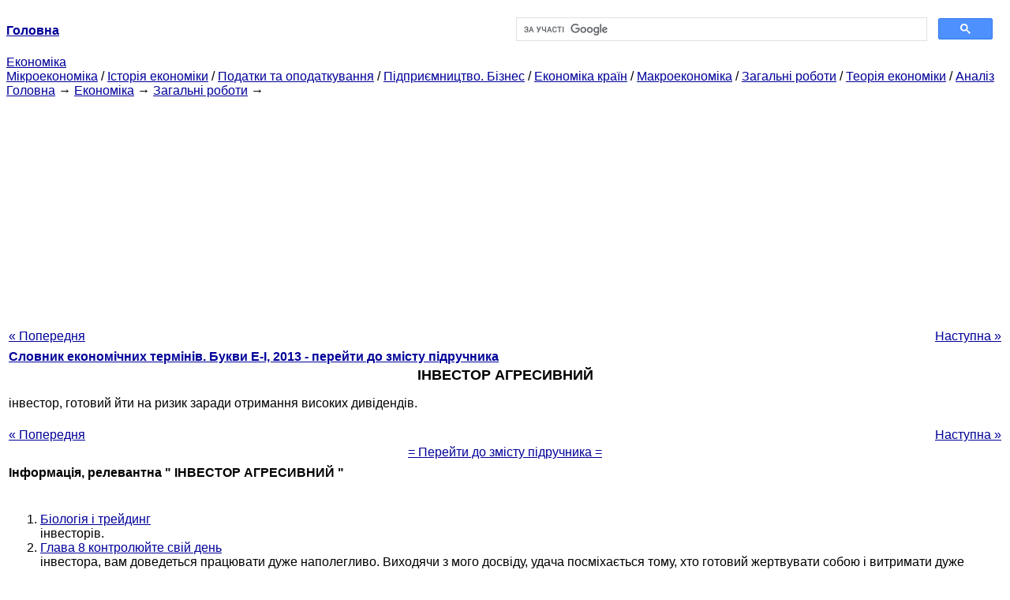

--- FILE ---
content_type: text/html
request_url: https://epi.cc.ua/investor-agressivnyiy-29667.html
body_size: 8923
content:
<!DOCTYPE HTML PUBLIC "-//W3C//DTD HTML 4.01 Transitional//EN">
<html lang="uk">
<head>
<script async src="//pagead2.googlesyndication.com/pagead/js/adsbygoogle.js"></script>
<script>
     (adsbygoogle = window.adsbygoogle || []).push({
          google_ad_client: "ca-pub-9016879489064789",
          enable_page_level_ads: true
     });
</script>
<meta name="viewport" content="width=device-width, initial-scale=1.0">
<meta http-equiv="content-type" content="text/html;charset=windows-1251">
<title>ІНВЕСТОР АГРЕСИВНИЙ: інвестор, готовий йти на ризик заради отримання високих дивідендів.</title>
<meta name="description" content="ІНВЕСТОР АГРЕСИВНИЙ: інвестор, готовий йти на ризик заради отримання високих дивідендів.">
<meta name="keywords" content="ІНВЕСТОР АГРЕСИВНИЙ: інвестор, готовий йти на ризик заради отримання високих дивідендів.">
<link rel="stylesheet" type="text/css" href="style.css">
</head><body link="#000099">
<center><table border="0" width="100%" cellpadding="0" cellspacing="0"><tr><td width="50%"><a href="/"><b>Головна</b></a></td><td width="50%">
<script async src="https://cse.google.com/cse.js?cx=69dace705fe595dc6"></script>
<div class="gcse-search"></div>
</td></tr></table></center>
<div>
<a href="ekonomika.html">Економіка</a>
</div>
<div>
<a href="mikroekonomika.html">Мікроекономіка</a> / <a href="istoriya-ekonomiki.html">Історія економіки</a> / <a href="nalogi-nalogooblojenie.html">Податки та оподаткування</a> / <a href="predprinimatelstvo-biznes.html">Підприємництво. Бізнес</a> / <a href="ekonomika-stran.html">Економіка країн</a> / <a href="makroekonomika.html">Макроекономіка</a> / <a href="obschie-rabotyi.html">Загальні роботи</a> / <a href="teoriya-ekonomiki.html">Теорія економіки</a> / <a href="analiz.html">Аналіз</a>
</div>
<div><div><a href="/">Головна</a> &#8594; <a href="ekonomika.html">Економіка</a> &#8594; <a href="obschie-rabotyi.html">Загальні роботи</a>
&#8594;&nbsp;
</div></div>
<center><script async src="//pagead2.googlesyndication.com/pagead/js/adsbygoogle.js"></script>
<ins class="adsbygoogle"
     style="display:block"
     data-ad-client="ca-pub-9016879489064789"
     data-ad-slot="3949310228"
     data-ad-format="auto"
     data-full-width-responsive="true"></ins>
<script>
(adsbygoogle = window.adsbygoogle || []).push({});
</script></center>
<table style="width: 100%; margin-top: 10px;">
<tr>
<td style="width: 100px; text-align: left;">
<a href="investor-29666.html">« Попередня</a>
</td>
<td style="text-align: center"></td>
<td style="width: 200px; text-align: right;">
<a href="investor-individualnyiy-29668.html">Наступна »</a></td>
</tr>
<tr>
<td colspan="3"></td>
</tr>
<tr>
<td colspan="3">
<div>
<b><a href="slovar-ekonomicheskih-terminov245.html">Словник економічних термінів. Букви Е-І, 2013 - перейти до змісту підручника</a></b>
</div>
</td>
</tr>
<tr>
<td colspan="3">
<h1>ІНВЕСТОР АГРЕСИВНИЙ</h1>
</td>
</tr>
<tr>
<td colspan="3">
<div>
</div> інвестор, готовий йти на ризик заради отримання високих дивідендів.
<div><center>
</center></div>
<br>
<div><center>
</center></div>
<div>
</div>
</td>
</tr>
<tr>
<td style="text-align: left;"> <a href="investor-29666.html">« Попередня</a></td>
<td style="text-align: center"></td>
<td style=" text-align: right;">
<a href="investor-individualnyiy-29668.html">Наступна »</a></td>
</tr>
<tr>
<td colspan="3" style="text-align: center; width: 100%;">
<div>
</div>
<a href="slovar-ekonomicheskih-terminov245.html">= Перейти до змісту підручника =</a></td>
</tr>
<tr>
<td colspan="3">
</td>
</tr>
<tr>
<td colspan="3"> <h6>Інформація, релевантна " ІНВЕСТОР АГРЕСИВНИЙ "</h6></td>
</tr>
<tr>
<td colspan="3">
<ol>
<li><a href="biologiya-treyding.html">Біологія і трейдинг</a><br>інвесторів.<br></li>
<li><a href="8kontroliruyte-svoy-den.html">Глава 8 контролюйте свій день</a><br>інвестора, вам доведеться працювати дуже наполегливо. Виходячи з мого досвіду, удача посміхається тому, хто готовий жертвувати собою і витримати дуже багато чого заради досягнення своїх цілей. Процвітаючі трейдери не роблять собі поблажок. Вони управляють подіями (змушують їх збуватися). Більшість же просто не витрачають часу і грошей на власну освіту. Вони хочуть стати неперевершеними, але тільки в<br></li>
<li><a href="investor-individualnyiy-29668.html">ІНВЕСТОР ІНДИВІДУАЛЬНИЙ</a><br>інвестор, який є фізичною<br></li>
<li><a href="investor-27459.html">Інвестор</a><br>Інвестор - суб'єкт інвестиційної діяльності, який здійснює вкладення власних або позикових коштів у формі інвестицій і забезпечує їх цільове<br></li>
<li><a href="investor-29666.html">ІНВЕСТОР</a><br>інвестором, може бути представлений у вигляді фінансових ресурсів, майна , інтелектуального продукту. Інвестори не просто вкладають капітал у справу, подібно бізнесменам, але здійснюють довготривалі вкладення в досить великі проекти, пов'язані зі значними виробничими, технічними, технологічними перетвореннями,<br></li>
<li><a href="investitsionnyie-kompanii-24186.html">Інвестиційні компанії</a><br>інвесторів шляхом емісії власних цінних паперів і розміщують їх в акції та облігації підприємств як у своїй країні, так і за кордоном. Займаючи проміжне положення між позичальниками та інвесторами, вони на противагу інвестиційним банкам повністю виражають інтереси інвесторів. Основною їх метою є отримання не стільки відсотка, скільки прибутку на вкладений капітал. На відміну від<br></li>
<li><a href="interes-spetsialistov.html">ІНТЕРЕС ФАХІВЦІВ</a><br>інвесторів. Фахівці зобов'язані за певними правилами захищати інтереси приватних інвесторів. І приватним інвесторам набагато зручніше за їх посередництвом здійснювати купівлю та продаж акцій по ринку. Займаючи протилежну сторону ордерів клієнтів, фахівці гарантують їх справедливе виконання, одночасно враховуючи свої власні<br></li>
<li><a href="investitsionnyiy-bum-29653.html">ІНВЕСТИЦІЙНИЙ БУМ</a><br>інвесторів, зростаюча пропозиція інвестицій, значне збільшення капіталовкладень в економіку. Має місце зазвичай при прояві ознак стабілізації економічних процесів у країні, встановленні однозначних довготривалих і законодавчо оформлених умов для інвесторів, в першу чергу закордонних, що припускають впевненість у надійності вкладень<br></li>
<li><a href="kak.html">ЯК?</a><br>Агресивні, а також ваші власні торгові мети і ставлення до ризику. Базові принципи цієї книги розраховані на всіх. Загальні керівництво і математично перевірена технологія підходять до будь-яких систем торгівлі. Відповіді на питання - як, кому і в яких випадках слід проявити агресивність або, навпаки, дотримуватися консервативного підходу, - наведені в наступних розділах. Я сподіваюся, що<br></li>
<li><a href="statya-inostrannyie-investoryi.html">Стаття 1. Іноземні інвестори</a><br>інвесторами в РРФСР можуть бути: іноземні юридичні особи, включаючи, зокрема, будь-які компанії, фірми, підприємства, організації або асоціації, створені і правомочні здійснювати інвестиції відповідно до законодавства країни свого місцезнаходження; іноземні громадяни, особи без громадянства ... іноземні держави; міжнародні<br></li>
<li><a href="statya-osuschestvlenie-inostrannyih.html">Стаття 3. Здійснення іноземних інвестицій</a><br>інвестори мають право здійснювати інвестування на території РРФСР шляхом: пайової участі у підприємствах, що створюються спільно з юридичними особами та громадянами РРФСР і інших союзних республік; створення підприємств, що повністю належать іноземним інвесторам, а також філій іноземних юридичних осіб; придбання підприємств, майнових комплексів, будівель, споруд,<br></li>
<li><a href="kratkosrochnyie-dolgi-kak-oni-mogut-razorit-26142.html">ГЛАВА Короткострокові борги: як вони можуть розорити фінансова установа</a><br>інвесторів - не розоритися, а розбагатіти . У важкі фінансові часи стабільні та консервативні банки, такі як «Wells Fargo», володіють потужним конкурентною перевагою перед більш агресивними банками, які самі накликають на себе біду. Стабільність в банківській справі невіддільна від обережності. Обережний банк зберігає гроші, коли інші їх втрачають, і тоді перед ним відкриваються<br></li>
<li><a href="kontrolnyie-voprosyi16717.html">Контрольні питання</a><br>інвестору російське законодавство? 3. Які основні законодавчі акти регулюють інвестиційну діяльність іноземних інвесторів в Росії? 4. Чому у вивезенні капіталу з Росії переважає «втеча капіталу»? 5. Чому вивіз капіталу надає суперечливе вплив на російську<br></li>
<li><a href="statya-uchastie-inostrannyih-investorov.html">Стаття 37. Участь іноземних інвесторів у приватизації</a><br>інвестори можуть брати участь у приватизації державних і муніципальних підприємств, а також об'єктів незавершеного капітального будівництва на території РРФСР. Умови їх участі в конкурсах та аукціонах з приватизації державних і муніципальних підприємств визначаються чинним на території РРФСР законодавством. (2) Оплата вартості придбаних підприємств або часток<br></li>
</ol></td>
</tr>
</table>
<center>&copy; 2014-2022&nbsp; epi.cc.ua</center>
</body>
</html>


--- FILE ---
content_type: text/html; charset=utf-8
request_url: https://www.google.com/recaptcha/api2/aframe
body_size: 114
content:
<!DOCTYPE HTML><html><head><meta http-equiv="content-type" content="text/html; charset=UTF-8"></head><body><script nonce="JNLxV7bGG0Jpqe9Mrh5AHg">/** Anti-fraud and anti-abuse applications only. See google.com/recaptcha */ try{var clients={'sodar':'https://pagead2.googlesyndication.com/pagead/sodar?'};window.addEventListener("message",function(a){try{if(a.source===window.parent){var b=JSON.parse(a.data);var c=clients[b['id']];if(c){var d=document.createElement('img');d.src=c+b['params']+'&rc='+(localStorage.getItem("rc::a")?sessionStorage.getItem("rc::b"):"");window.document.body.appendChild(d);sessionStorage.setItem("rc::e",parseInt(sessionStorage.getItem("rc::e")||0)+1);localStorage.setItem("rc::h",'1768913765352');}}}catch(b){}});window.parent.postMessage("_grecaptcha_ready", "*");}catch(b){}</script></body></html>